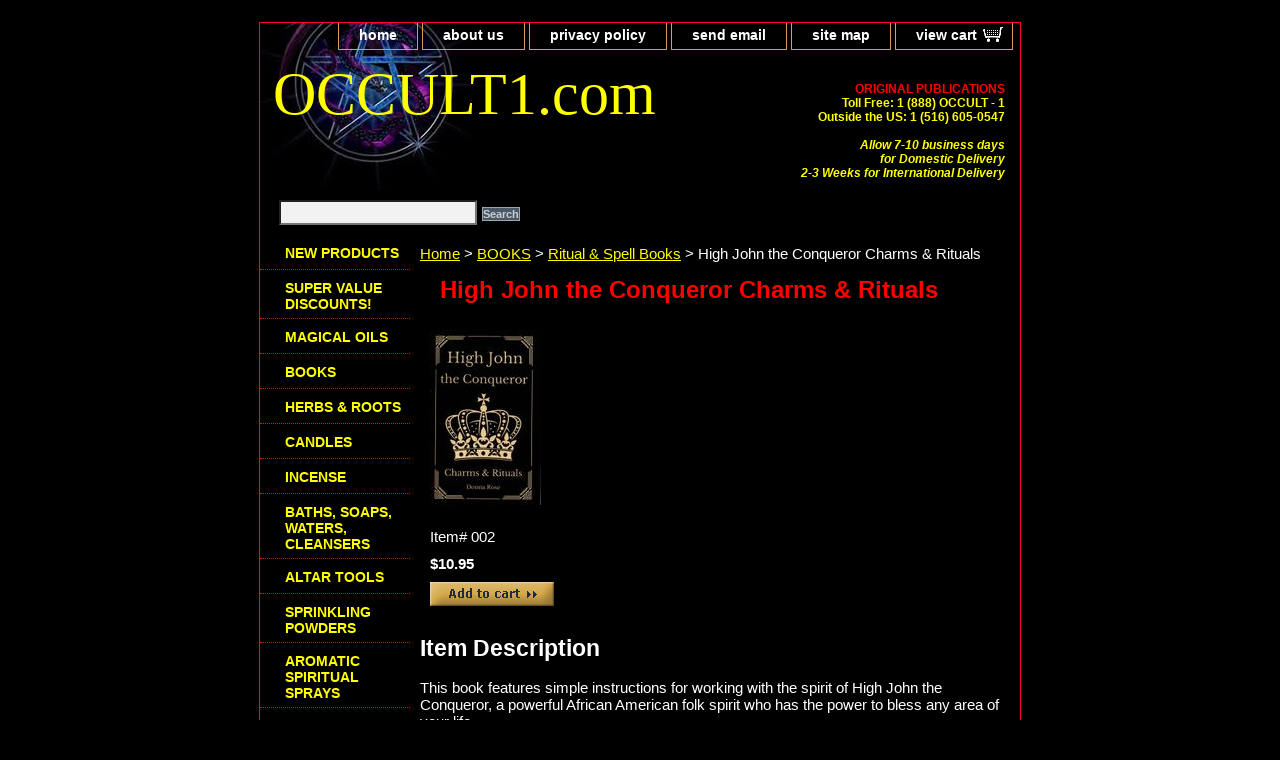

--- FILE ---
content_type: text/html
request_url: https://www.occult1.com/hijocochri.html
body_size: 4723
content:
<!DOCTYPE html PUBLIC "-//W3C//DTD XHTML 1.0 Strict//EN" "http://www.w3.org/TR/xhtml1/DTD/xhtml1-strict.dtd"><html><head><title>High John the Conqueror Charms & Rituals : Original Publications</title><meta name="Description" content="High John the Conqueror Charms &amp; Rituals" /><meta name="Keywords" content="High John the Conqueror Charms &amp; Rituals" /><link rel="stylesheet" type="text/css" href="css-base.css" /><link rel="stylesheet" type="text/css" href="css-element.css" /><link rel="stylesheet" type="text/css" href="css-contents.css" /><link rel="stylesheet" type="text/css" href="css-edits.css" /><script type="text/javascript">document.write('<scr');document.write('ipt type="text/javascript" data-ppmnid="83758910793179" src="//ad.where.com/jin/spotlight/ads?pubid=cb8293ecaf&format=js&v=2.4&placementtype=800x66&ppmnid=83758910793179&rand=' + Math.round(Math.random() * 100000000000000) + '">');document.write('</scr' + 'ipt>');</script></head><body class="vertical" id="itemtype"><script type="text/javascript" id="yfc_loader" src="https://turbifycdn.com/store/migration/loader-min-1.0.34.js?q=yhst-64938708280919&ts=1768679174&p=1&h=order.store.turbify.net"></script> <div id="ys_superbar">
	   <div id="ys_cpers">
		<div id="yscp_welcome_msg"></div>
		<div id="yscp_signin_link"></div>
		<div id="yscp_myaccount_link"></div>
		<div id="yscp_signout_link"></div>
	   </div>
	   <div id="yfc_mini"></div>
	   <div class="ys_clear"></div>
	</div>
      <div id="container"><div id="header"><ul id="nav-general"><li><a href="index.html">home</a></li><li><a href="info.html">about us</a></li><li><a href="privacypolicy.html">privacy policy</a></li><li><a href="mailto:ORIGINALPUB@AOL.COM">send email</a></li><li><a href="ind.html">site map</a></li><li><a href="https://order.store.turbify.net/yhst-64938708280919/cgi-bin/wg-order?yhst-64938708280919" class="linkcheckout">view cart</a></li></ul><br class="clear" /><h3 id="brandmark"><a href="index.html" title="OCCULT1.com">OCCULT1.com</a></h3><strong id="slogan"><b><font color="red"><FONT SIZE "14'>ORIGINAL PUBLICATIONS</FONT SIZE "14"></font color="red"></b>
<br><strong>Toll Free: 1 (888) OCCULT - 1
<br> Outside the US: 1 (516) 605-0547
<br>
<br>

<I><font color="yellow">Allow 7-10 
business days <br>
for Domestic Delivery<br>
2-3 Weeks for International Delivery</font color="yellow"></strong></I>




</strong></div><form id="searcharea" name="searcharea" action="nsearch.html" method="GET"><fieldset><select onchange="if (typeof YSB_AUTOCOMPLETE == 'object') { YSB_AUTOCOMPLETE.controller.setSuggestCategory(event); }" name="section"><option value="">All Categories</option></select><label for="query" class="labelfield"><input autocomplete="off" type="text" id="query" name="query" placeholder="" onkeyup="if (typeof YSB_AUTOCOMPLETE == 'object') { YSB_AUTOCOMPLETE.controller.suggest(event); }"></label><label for="searchsubmit" class="buttonlabel"><input type="submit" id="searchsubmit" class="ys_primary" value="Search" name="searchsubmit"><input type="hidden" value="yhst-64938708280919" name="vwcatalog"></label></fieldset></form>   <script type="text/javascript"> 
                    var isSafari = !!navigator.userAgent.match(/Version\/[\d\.]+.*Safari/); 
                    var isIOS = !!navigator.platform && /iPad|iPhone|iPod/.test(navigator.platform); 
                    if (isSafari && isIOS) { 
                        document.forms["searcharea"].onsubmit = function (searchAreaForm) { 
                            var elementsList = this.elements, queryString = '', url = '', action = this.action; 
                            for(var i = 0; i < elementsList.length; i++) { 
                                if (elementsList[i].name) { 
                                    if (queryString) { 
                                        queryString = queryString + "&" +  elementsList[i].name + "=" + encodeURIComponent(elementsList[i].value); 
                                    } else { 
                                        queryString = elementsList[i].name + "=" + encodeURIComponent(elementsList[i].value); 
                                    } 
                                } 
                            } 
                            if (action.indexOf("?") == -1) { 
                                action = action + "?"; 
                            } 
                            url = action + queryString; 
                            window.location.href = url; 
                            return false; 
                        } 
                    } 
                </script> 
        <div id="bodyshell"><div id="bodycontent"><div class="breadcrumbs"><a href="index.html">Home</a> &gt; <a href="wholesalebooks.html">BOOKS</a> &gt; <a href="spellbooks.html">Ritual & Spell Books</a> &gt; High John the Conqueror Charms & Rituals</div><div id="contentarea"><div><h1 id="item-contenttitle">High John the Conqueror Charms & Rituals</h1><div id="itemarea"><a href="https://s.turbifycdn.com/aah/yhst-64938708280919/high-john-the-conqueror-charms-rituals-11.gif"><img src="https://s.turbifycdn.com/aah/yhst-64938708280919/high-john-the-conqueror-charms-rituals-12.gif" width="111" height="175" border="0" hspace="0" vspace="0" alt="High John the Conqueror Charms &amp; Rituals" class="image-c" title="High John the Conqueror Charms &amp; Rituals" /></a><div class="itemform productInfo"><form method="POST" action="https://order.store.turbify.net/yhst-64938708280919/cgi-bin/wg-order?yhst-64938708280919+hijocochri"><div class="code">Item# <em>002</em></div><div class="price-bold">$10.95</div><input type="image" class="addtocartImg" title="Add to cart" src="https://s.turbifycdn.com/aah/yhst-64938708280919/horseshoe-with-lucky-number-pendant-9.gif" /><input name="vwcatalog" type="hidden" value="yhst-64938708280919" /><input name="vwitem" type="hidden" value="hijocochri" /><input type="hidden" name=".autodone" value="https://www.occult1.com/hijocochri.html" /></form></div><div style="clear:both"></div><div class="ys_promoitempage" id="ys_promoitempage" itemid="hijocochri" itemcode="002" categoryflag="0"></div></div><div id="caption"><h2 id="itempage-captiontitle">Item Description</h2><div><br>
This book features simple instructions for working with the spirit of High John the Conqueror, a powerful African American folk spirit who has the power to bless any area of your life.<br /><br /><br /><br />In this book you will learn how to call on the spirit of High John the Conqueror in order to:<br /><br /><br /><br />Create a charm to make your boss more agreeable.<br /><br /><br /><br />&#65279;Create an Invisibility to go unnoticed.<br /><br /><br /><br />Perform a crossroad ritual to keep your lover faithful.<br /><br /><br /><br />Perform a ritual to recover money you are owed.<br /><br /><br /><br />Perform a ritual to secure a good paying job.<br /><br /><br /><br />Create an oil to bless and protect your marriage.<br /><br /><br /><br />Create an oil to attract a good lover into your life.<br /><br /><br /><br />And much more!</div></div><br clear="all" /></div></div><div id="finaltext">Explore our bestselling oils:
- Money Drawing Oils
- Protection Oils
- Love & Attraction Oils
- Spell Oils for Ritual Work
- Custom Conjure Oils
Each oil is handcrafted and steeped in tradition�from Hoodoo and Santer�a to folk magic and spiritual practice. Shop with confidence knowing your ritual tools are authentic and energetically potent.</div></div><div id="nav-product"><ul><li><a href="newproducts.html" title="NEW PRODUCTS">NEW PRODUCTS</a></li><li><a href="super-value-variety-packs.html" title="SUPER VALUE&lt;span style=&quot;color: yellow&quot;&gt;&lt;b&gt; DISCOUNTS!&lt;/b&gt;&lt;/span style=&quot;color: yellow&quot;&gt;">SUPER VALUE<span style="color: yellow"><b> DISCOUNTS!</b></span style="color: yellow"></a></li><li><a href="magicincense.html" title="MAGICAL OILS">MAGICAL OILS</a></li><li><a href="wholesalebooks.html" title="BOOKS">BOOKS</a></li><li><a href="herbsroots.html" title="HERBS &amp; ROOTS">HERBS & ROOTS</a></li><li><a href="candles.html" title="CANDLES">CANDLES</a></li><li><a href="magicalincense.html" title="INCENSE">INCENSE</a></li><li><a href="bathssoaps.html" title="BATHS, SOAPS, WATERS, CLEANSERS">BATHS, SOAPS, WATERS, CLEANSERS</a></li><li><a href="ritual-supplies.html" title="ALTAR TOOLS">ALTAR TOOLS</a></li><li><a href="psychic-sachet-powder.html" title="SPRINKLING POWDERS">SPRINKLING POWDERS</a></li><li><a href="arspsp.html" title="AROMATIC SPIRITUAL SPRAYS">AROMATIC SPIRITUAL SPRAYS</a></li><li><a href="jewelry.html" title="Magical Amulets &amp; Talisman">Magical Amulets & Talisman</a></li><li><a href="spell-kits.html" title="SPELL KITS">SPELL KITS</a></li><li><a href="tasecaki.html" title="MOSES' SEAL &amp; CANDLE KITS">MOSES' SEAL & CANDLE KITS</a></li><li><a href="mapoofps.html" title="PSALM MAGIC SPELL KITS">PSALM MAGIC SPELL KITS</a></li><li><a href="gebr.html" title="Gemstones &amp; Jewelry">Gemstones & Jewelry</a></li><li><a href="perfumes-amp-colognes.html" title="PERFUMES &amp; COLOGNES">PERFUMES & COLOGNES</a></li><li><a href="smudgesticks.html" title="SMUDGE STICKS">SMUDGE STICKS</a></li><li><a href="mojobags.html" title="MOJO CHARM BAGS">MOJO CHARM BAGS</a></li><li><a href="mamawoforyo.html" title="Making Magic Work for You!">Making Magic Work for You!</a></li></ul></div></div><div id="footer"><span id="footer-links"><a href="index.html">home</a> | <a href="info.html">about us</a> | <a href="privacypolicy.html">privacy policy</a> | <a href="mailto:ORIGINALPUB@AOL.COM">send email</a> | <a href="ind.html">site map</a> | <a href="https://order.store.turbify.net/yhst-64938708280919/cgi-bin/wg-order?yhst-64938708280919">view cart</a></span><span id="copyright">Copyright � 2025 ORIGINAL PUBLICATIONS</span></div></div></body>
<script type="text/javascript">var PAGE_ATTRS = {'storeId': 'yhst-64938708280919', 'itemId': 'hijocochri', 'isOrderable': '1', 'name': 'High John the Conqueror Charms & RitualsP', 'salePrice': '10.95', 'listPrice': '10.95', 'brand': '', 'model': '', 'promoted': '', 'createTime': '1768679174', 'modifiedTime': '1768679174', 'catNamePath': 'BOOKS > Ritual & Spell B@', 'upc': ''};</script><script type="text/javascript">
csell_env = 'ue1';
 var storeCheckoutDomain = 'order.store.turbify.net';
</script>

<script type="text/javascript">
  function toOSTN(node){
    if(node.hasAttributes()){
      for (const attr of node.attributes) {
        node.setAttribute(attr.name,attr.value.replace(/(us-dc1-order|us-dc2-order|order)\.(store|stores)\.([a-z0-9-]+)\.(net|com)/g, storeCheckoutDomain));
      }
    }
  };
  document.addEventListener('readystatechange', event => {
  if(typeof storeCheckoutDomain != 'undefined' && storeCheckoutDomain != "order.store.turbify.net"){
    if (event.target.readyState === "interactive") {
      fromOSYN = document.getElementsByTagName('form');
        for (let i = 0; i < fromOSYN.length; i++) {
          toOSTN(fromOSYN[i]);
        }
      }
    }
  });
</script>
<script type="text/javascript">
// Begin Store Generated Code
 </script> <script type="text/javascript" src="https://s.turbifycdn.com/lq/ult/ylc_1.9.js" ></script> <script type="text/javascript" src="https://s.turbifycdn.com/ae/lib/smbiz/store/csell/beacon-a9518fc6e4.js" >
</script>
<script type="text/javascript">
// Begin Store Generated Code
 csell_page_data = {}; csell_page_rec_data = []; ts='TOK_STORE_ID';
</script>
<script type="text/javascript">
// Begin Store Generated Code
function csell_GLOBAL_INIT_TAG() { var csell_token_map = {}; csell_token_map['TOK_SPACEID'] = '2022276099'; csell_token_map['TOK_URL'] = ''; csell_token_map['TOK_STORE_ID'] = 'yhst-64938708280919'; csell_token_map['TOK_ITEM_ID_LIST'] = 'hijocochri'; csell_token_map['TOK_ORDER_HOST'] = 'order.store.turbify.net'; csell_token_map['TOK_BEACON_TYPE'] = 'prod'; csell_token_map['TOK_RAND_KEY'] = 't'; csell_token_map['TOK_IS_ORDERABLE'] = '1';  c = csell_page_data; var x = (typeof storeCheckoutDomain == 'string')?storeCheckoutDomain:'order.store.turbify.net'; var t = csell_token_map; c['s'] = t['TOK_SPACEID']; c['url'] = t['TOK_URL']; c['si'] = t[ts]; c['ii'] = t['TOK_ITEM_ID_LIST']; c['bt'] = t['TOK_BEACON_TYPE']; c['rnd'] = t['TOK_RAND_KEY']; c['io'] = t['TOK_IS_ORDERABLE']; YStore.addItemUrl = 'http%s://'+x+'/'+t[ts]+'/ymix/MetaController.html?eventName.addEvent&cartDS.shoppingcart_ROW0_m_orderItemVector_ROW0_m_itemId=%s&cartDS.shoppingcart_ROW0_m_orderItemVector_ROW0_m_quantity=1&ysco_key_cs_item=1&sectionId=ysco.cart&ysco_key_store_id='+t[ts]; } 
</script>
<script type="text/javascript">
// Begin Store Generated Code
function csell_REC_VIEW_TAG() {  var env = (typeof csell_env == 'string')?csell_env:'prod'; var p = csell_page_data; var a = '/sid='+p['si']+'/io='+p['io']+'/ii='+p['ii']+'/bt='+p['bt']+'-view'+'/en='+env; var r=Math.random(); YStore.CrossSellBeacon.renderBeaconWithRecData(p['url']+'/p/s='+p['s']+'/'+p['rnd']+'='+r+a); } 
</script>
<script type="text/javascript">
// Begin Store Generated Code
var csell_token_map = {}; csell_token_map['TOK_PAGE'] = 'p'; csell_token_map['TOK_CURR_SYM'] = '$'; csell_token_map['TOK_WS_URL'] = 'https://yhst-64938708280919.csell.store.turbify.net/cs/recommend?itemids=hijocochri&location=p'; csell_token_map['TOK_SHOW_CS_RECS'] = 'true';  var t = csell_token_map; csell_GLOBAL_INIT_TAG(); YStore.page = t['TOK_PAGE']; YStore.currencySymbol = t['TOK_CURR_SYM']; YStore.crossSellUrl = t['TOK_WS_URL']; YStore.showCSRecs = t['TOK_SHOW_CS_RECS']; </script> <script type="text/javascript" src="https://s.turbifycdn.com/ae/store/secure/recs-1.3.2.2.js" ></script> <script type="text/javascript" >
</script>
</html>
<!-- html111.prod.store.e1b.lumsb.com Thu Jan 22 06:42:56 PST 2026 -->
